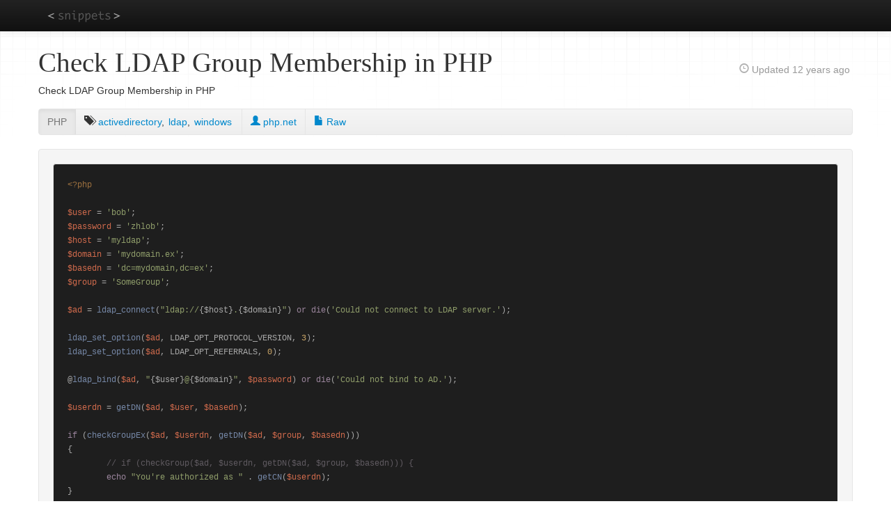

--- FILE ---
content_type: text/html; charset=UTF-8
request_url: https://jonlabelle.com/snippets/view/php/check-ldap-group-membership-in-php
body_size: 3347
content:
<!doctype html>
<html lang="en" class="macosx chrome">
<head>
  <meta charset="utf-8">
    <title>Check LDAP Group Membership in PHP</title>
  <meta name="viewport" content="width=device-width, initial-scale=1.0">
  <meta name="description" content="Check LDAP Group Membership in PHP">
  <meta name="author" content="Jon LaBelle">
  <meta name="og:url" content="https://jonlabelle.com/snippets">
  <meta name="og:title" content="Code snippets">
  <meta name="og:type" content="website">
  <meta name="og:description" content="Code snippets from various programming languages, collected over the years.">
  <meta name="og:image" content="https://jonlabelle.com/favicon-160x160.png">
  <link type="text/css" rel="stylesheet" href="https://jonlabelle.com/css/base.css">
  <link type="text/css" rel="stylesheet" href="https://jonlabelle.com/js/libs/highlight/styles/base16/twilight.css">
<link type="text/css" rel="stylesheet" href="https://jonlabelle.com/css/pages/snippets-view-subnav.css">
<link type="text/css" rel="stylesheet" href="https://jonlabelle.com/css/pages/snippets-view.css">
  <link rel="apple-touch-icon" sizes="57x57" href="https://jonlabelle.com/apple-touch-icon-57x57.png">
  <link rel="apple-touch-icon" sizes="114x114" href="https://jonlabelle.com/apple-touch-icon-114x114.png">
  <link rel="apple-touch-icon" sizes="72x72" href="https://jonlabelle.com/apple-touch-icon-72x72.png">
  <link rel="apple-touch-icon" sizes="144x144" href="https://jonlabelle.com/apple-touch-icon-144x144.png">
  <link rel="apple-touch-icon" sizes="60x60" href="https://jonlabelle.com/apple-touch-icon-60x60.png">
  <link rel="apple-touch-icon" sizes="120x120" href="https://jonlabelle.com/apple-touch-icon-120x120.png">
  <link rel="apple-touch-icon" sizes="76x76" href="https://jonlabelle.com/apple-touch-icon-76x76.png">
  <link rel="apple-touch-icon" sizes="152x152" href="https://jonlabelle.com/apple-touch-icon-152x152.png">
  <link rel="icon" type="image/png" href="https://jonlabelle.com/favicon-196x196.png" sizes="196x196">
  <link rel="icon" type="image/png" href="https://jonlabelle.com/favicon-160x160.png" sizes="160x160">
  <link rel="icon" type="image/png" href="https://jonlabelle.com/favicon-96x96.png" sizes="96x96">
  <link rel="icon" type="image/png" href="https://jonlabelle.com/favicon32x.png" sizes="32x32">
  <link rel="icon" type="image/png" href="https://jonlabelle.com/favicon-16x16.png" sizes="16x16">
  <link rel="icon" type="image/png" href="https://jonlabelle.com/favicon32x.png">
  <meta name="msapplication-TileColor" content="#000000">
  <meta name="msapplication-TileImage" content="https://jonlabelle.com/mstile-144x144.png">
</head>
<body class="snippets view">
<a class="visuallyhidden" href="#header">Skip to main content</a>
<script async src="https://www.googletagmanager.com/gtag/js?id=UA-76197230-1"></script>
<script>
  window.dataLayer = window.dataLayer || [];
  function gtag(){dataLayer.push(arguments);}
  gtag('js', new Date());
  gtag('config', 'UA-76197230-1');
</script>
<div id="top-nav-bar" class="navbar navbar-inverse navbar-fixed-top">
  <div class="navbar-inner">
    <div class="container">
      <a class="logo" href="https://jonlabelle.com/snippets">snippets</a>
      <button type="button" class="btn btn-navbar" data-toggle="collapse" data-target=".nav-collapse">
        <span class="icon-bar"></span>
        <span class="icon-bar"></span>
        <span class="icon-bar"></span>
      </button><!-- / nav collapse btn -->
      <div class="nav-collapse collapse">
        <ul class="nav main-nav">
          <li class="invisible">
            <a href="https://jonlabelle.com/snippets">S<span class="hidden">nippets</span></a>
          </li>
                  </ul><!-- / .nav-collapse .nav -->
        <ul class="nav secondary-nav pull-right">
                  </ul><!-- / nav secondary-nav pull-right -->
      </div><!-- /.nav-collapse -->
    </div><!-- /.container -->
  </div><!-- /.navbar-inner -->
</div><!-- /.navbar -->

<div id="page_wrap" class="container">
      <div id="header" class="row">
      <div id="main_content_title" class=" span8">
        <h1>Check LDAP Group Membership in PHP</h1>
      </div>
              <div id="main_content_sub_title" class="span4">
          <p id="snippet-updated" class="pull-right visible-desktop hidden-tablet">
  <i class="glyphicon-time opacity-75"></i> Updated
  <span title="June 13, 2014">12 years ago</span>
</p>
        </div>
          </div> <!-- / #header -->
  
  <div id="content" class="row">
    <div id="main_content" class="span12">
            <div id="snippet-description" class="snippet-public">
  <p>Check LDAP Group Membership in PHP</p></div>

<div id="subnav-wrap">
  <div class="subnav">
    <ul class="nav nav-pills">
              <li class="active">
          <a href="/snippets/language/php" title="Code Language">PHP</a></li>
        <li>
          <ul id="snippet-tags"><li><i class="glyphicon-tags" title="tags"></i> </li><li><a rel="tag" title="Tag: activedirectory" class="tag" href="/snippets/tag/activedirectory">activedirectory</a>, </li><li><a rel="tag" title="Tag: ldap" class="tag" href="/snippets/tag/ldap">ldap</a>, </li><li><a rel="tag" title="Tag: windows" class="last-tag" href="/snippets/tag/windows">windows</a></li></ul>        </li>
                              <li>
              <a href="http://www.php.net//manual/en/ref.ldap.php" title="Author"><i class="glyphicon-user"></i> php&period;net              </a></li>
                          <li>
          <a href="/snippets/raw/560/php-ldap.php" title="View snippet as raw file or plain-text"><i class="glyphicon-file"></i> Raw</a>
        </li>
    </ul>
  </div>
</div>
<div id="wrap-snippet">
  <pre><code id="snippet-code" class="language-php">&lt;?php

$user = &#039;bob&#039;;
$password = &#039;zhlob&#039;;
$host = &#039;myldap&#039;;
$domain = &#039;mydomain.ex&#039;;
$basedn = &#039;dc=mydomain,dc=ex&#039;;
$group = &#039;SomeGroup&#039;;

$ad = ldap_connect(&quot;ldap://{$host}.{$domain}&quot;) or die(&#039;Could not connect to LDAP server.&#039;);

ldap_set_option($ad, LDAP_OPT_PROTOCOL_VERSION, 3);
ldap_set_option($ad, LDAP_OPT_REFERRALS, 0);

@ldap_bind($ad, &quot;{$user}@{$domain}&quot;, $password) or die(&#039;Could not bind to AD.&#039;);

$userdn = getDN($ad, $user, $basedn);

if (checkGroupEx($ad, $userdn, getDN($ad, $group, $basedn)))
{
	// if (checkGroup($ad, $userdn, getDN($ad, $group, $basedn))) {
	echo &quot;You&#039;re authorized as &quot; . getCN($userdn);
}
else
{
	echo &#039;Authorization failed&#039;;
}

ldap_unbind($ad);

/**
 * This function searchs in LDAP tree entry specified by samaccountname and
 * returns its DN or epmty string on failure.
 *
 * @param resource $ad
 *        	An LDAP link identifier, returned by ldap_connect().
 * @param string $samaccountname
 *        	The sAMAccountName, logon name.
 * @param string $basedn
 *        	The base DN for the directory.
 * @return string
 */
function getDN($ad, $samaccountname, $basedn)
{
	$result = ldap_search($ad, $basedn, &quot;(samaccountname={$samaccountname})&quot;, array(
		&#039;dn&#039;
	));
	if (! $result)
	{
		return &#039;&#039;;
	}

	$entries = ldap_get_entries($ad, $result);
	if ($entries[&#039;count&#039;] &gt; 0)
	{
		return $entries[0][&#039;dn&#039;];
	}

	return &#039;&#039;;
}

/**
 * This function retrieves and returns Common Name from a given Distinguished
 * Name.
 *
 * @param string $dn
 *        	The Distinguished Name.
 * @return string The Common Name.
 */
function getCN($dn)
{
	preg_match(&#039;/[^,]*/&#039;, $dn, $matchs, PREG_OFFSET_CAPTURE, 3);
	return $matchs[0][0];
}

/**
 * This function checks group membership of the user, searching only in
 * specified group (not recursively).
 *
 * @param resource $ad
 *        	An LDAP link identifier, returned by ldap_connect().
 * @param string $userdn
 *        	The user Distinguished Name.
 * @param string $groupdn
 *        	The group Distinguished Name.
 * @return boolean Return true if user is a member of group, and false if not
 *         a member.
 */
function checkGroup($ad, $userdn, $groupdn)
{
	$result = ldap_read($ad, $userdn, &quot;(memberof={$groupdn})&quot;, array(
		&#039;members&#039;
	));
	if (! $result)
	{
		return false;
	}

	$entries = ldap_get_entries($ad, $result);

	return ($entries[&#039;count&#039;] &gt; 0);
}

/**
 * This function checks group membership of the user, searching in specified
 * group and groups which is its members (recursively).
 *
 * @param resource $ad
 *        	An LDAP link identifier, returned by ldap_connect().
 * @param string $userdn
 *        	The user Distinguished Name.
 * @param string $groupdn
 *        	The group Distinguished Name.
 * @return boolean Return true if user is a member of group, and false if not
 *         a member.
 */
function checkGroupEx($ad, $userdn, $groupdn)
{
	$result = ldap_read($ad, $userdn, &#039;(objectclass=*)&#039;, array(
		&#039;memberof&#039;
	));
	if (! $result)
	{
		return false;
	}

	$entries = ldap_get_entries($ad, $result);
	if ($entries[&#039;count&#039;] &lt;= 0)
	{
		return false;
	}

	if (empty($entries[0][&#039;memberof&#039;]))
	{
		return false;
	}

	for ($i = 0; $i &lt; $entries[0][&#039;memberof&#039;][&#039;count&#039;]; $i ++)
	{
		if ($entries[0][&#039;memberof&#039;][$i] == $groupdn)
		{
			return true;
		}
		elseif (checkGroupEx($ad, $entries[0][&#039;memberof&#039;][$i], $groupdn))
		{
			return true;
		}
	}

	return false;
}

?&gt;</code></pre>
</div>
    </div><!-- / #main_content -->
      </div><!-- / #content -->
</div><!-- / #page_wrap -->

<div id="wrap-footer">
  <div id="footer" class="container">
    <div id="breadcrumbs" class="row">
      <div class="span12">
        <ul class="breadcrumb custom">
  <li><a href="/">Home</a> <span class="divider"></span></li>
  <li><a href="/snippets">Snippets</a> <span class="divider"></span></li>
  <li>
    <a href="/snippets/language/php">php</a>
    <span class="divider"></span></li>
  <li>Check LDAP Group Membership in PHP</li>
</ul>
      </div>
    </div><!-- / #breadcrumbs -->
    <div class="row">
      <div class="span6">
        <p class="pull-left muted copyright">&copy; 2026          <a href="/">Jon LaBelle</a></p>
              </div>
      <div class="span6">
        <p class="pull-right"><a href="#" id="page-top">Back to top</a></p>
      </div>
    </div><!-- /.row -->
  </div><!-- / #footer -->
</div> <!-- / #wrap-footer -->

<script>
  window.CI = (function() {
    const ci = Object.defineProperties({}, {
      baseUrl: {value: "https://jonlabelle.com"},
      routerClass: {value: "snippets"},
      routerMethod: {value: "view"},
      currentUrl: {value: "https://jonlabelle.com/snippets/view/php/check-ldap-group-membership-in-php"},
      cookieDomain: {value: ""},
      cookiePath: {value: "/"},
      cookieSecure: {value: Boolean("1")},
      cookieSameSite: {value: "Lax"},
      csrfCookieName: {value: "__Host-csrf"},
      csrfCookieSameSite: {value: ""},
      csrfTokenName: {value: "csrf_test_name"},
      csrfTokenValue: {value: "689a3e6f5adae6607dd2b41c92f9285a"},
      environment: {value: "production"},
      loggedIn: {value: Boolean("")},
      isAdmin: {value: Boolean("")}
    });
    return Object.freeze(ci);
  })();
</script>

<script src="https://jonlabelle.com/js/libs/jquery/jquery.min.js"></script>
<script src="https://jonlabelle.com/js/libs/cookie-js/Cookie.min.js"></script>
<script src="https://jonlabelle.com/js/libs/bootstrap/bootstrap.js"></script>
<script src="https://jonlabelle.com/js/main.js"></script>

<script src="https://jonlabelle.com/js/libs/highlight/highlight.min.js"></script>
<script src="https://jonlabelle.com/js/pages/snippets-view.js"></script>
</body>
</html>


--- FILE ---
content_type: text/css; charset=utf-8
request_url: https://jonlabelle.com/css/pages/snippets-view-subnav.css
body_size: 1141
content:
/* Subnav */
#subnav-wrap {
  overflow: hidden;
  margin-bottom: 20px;
  margin-top: 16px;
}

.subnav {
  margin-right: auto;
  margin-left: auto;
  width: auto;
  height: 36px;
  background-color: #eeeeee; /* Old browsers */
  background-repeat: repeat-x; /* Repeat the gradient */
  background-image: -moz-linear-gradient(top, #f5f5f5 0%, #eeeeee 100%); /* FF3.6+ */
  background-image: -webkit-gradient(linear, left top, left bottom, color-stop(0%,#f5f5f5), color-stop(100%,#eeeeee)); /* Chrome,Safari4+ */
  background-image: -webkit-linear-gradient(top, #f5f5f5 0%,#eeeeee 100%); /* Chrome 10+,Safari 5.1+ */
  background-image: -ms-linear-gradient(top, #f5f5f5 0%,#eeeeee 100%); /* IE10+ */
  background-image: -o-linear-gradient(top, #f5f5f5 0%,#eeeeee 100%); /* Opera 11.10+ */
  background-image: linear-gradient(top, #f5f5f5 0%,#eeeeee 100%); /* W3C */
  border: 1px solid #e5e5e5;
  -webkit-border-radius: 4px;
     -moz-border-radius: 4px;
          border-radius: 4px;
          overflow: hidden; /* so li items dont overlap pre block */
}
.subnav .nav {
  margin-bottom: 0;
}
.subnav .nav > li > a {
  margin: 0;
  border-right: 1px solid #e5e5e5;
  -webkit-border-radius: 0;
     -moz-border-radius: 0;
          border-radius: 0;
}
.subnav .nav > .active > a,
.subnav .nav > .active > a:hover {
  color: #777;
  background-color: #e9e9e9;
  border-right-color: #ddd;
  border-left: 0;
  -webkit-box-shadow: inset 0 3px 5px rgba(0,0,0,.05);
     -moz-box-shadow: inset 0 3px 5px rgba(0,0,0,.05);
          box-shadow: inset 0 3px 5px rgba(0,0,0,.05);
}
.subnav .nav > .active > a .caret,
.subnav .nav > .active > a:hover .caret {
  border-top-color: #777;
}
.subnav .nav > li:first-child > a,
.subnav .nav > li:first-child > a:hover {
  border-left: 0;
  -webkit-border-radius: 4px 0 0 4px;
     -moz-border-radius: 4px 0 0 4px;
          border-radius: 4px 0 0 4px;
}
.subnav .nav > li:last-child > a {
  border-right: 0;
}
.subnav .dropdown-menu {
  -webkit-border-radius: 0 0 4px 4px;
     -moz-border-radius: 0 0 4px 4px;
          border-radius: 0 0 4px 4px;
}

.subnav .seperator {
  border-right: 5px solid #e5e5e5;
}


/* Fixed subnav on scroll, but only for 980px and up (sorry IE!) */
@media (min-width: 980px) {
  .subnav-fixed {
    position: fixed;
    top: 40px;
    left: 0;
    right: 0;
    z-index: 1020; /* 10 less than .navbar-fixed to prevent any overlap */
    border-color: #d5d5d5;
    border-width: 0 0 1px; /* drop the border on the fixed edges */
    -webkit-border-radius: 0;
       -moz-border-radius: 0;
            border-radius: 0;
    -webkit-box-shadow: inset 0 1px 0 #fff, 0 1px 5px rgba(0,0,0,.1);
       -moz-box-shadow: inset 0 1px 0 #fff, 0 1px 5px rgba(0,0,0,.1);
            box-shadow: inset 0 1px 0 #fff, 0 1px 5px rgba(0,0,0,.1);
  }
  .subnav-fixed .nav {
    width: 938px;
    margin: 0 auto;
    padding: 0 1px;
  }
  .subnav .nav > li:first-child > a,
  .subnav .nav > li:first-child > a:hover {
    -webkit-border-radius: 0;
       -moz-border-radius: 0;
            border-radius: 0;
  }
}


@media (max-width: 768px) {
  .subnav {
    position: static;
    top: auto;
    z-index: auto;
    width: auto;
    height: auto;
    background: #fff; /* whole background property since we use a background-image for gradient */
    -webkit-box-shadow: none;
       -moz-box-shadow: none;
            box-shadow: none;
  }
  .subnav .nav > li {
    float: none;
  }
  .subnav .nav > li > a {
    border: 0;
  }
  .subnav .nav > li + li > a {
    border-top: 1px solid #e5e5e5;
  }
  .subnav .nav > li:first-child > a,
  .subnav .nav > li:first-child > a:hover {
      -webkit-border-radius: 4px 4px 0 0;
         -moz-border-radius: 4px 4px 0 0;
              border-radius: 4px 4px 0 0;
  }
  .subnav .seperator {
    border-right: none;
    border-bottom: 5px solid #e5e5e5;
  }
}

/* LARGE DESKTOP SCREENS */
@media (min-width: 1210px) {
  .subnav-fixed .nav {
    width: 1168px; /* 2px less to account for left/right borders being removed when in fixed mode */
  }
}
